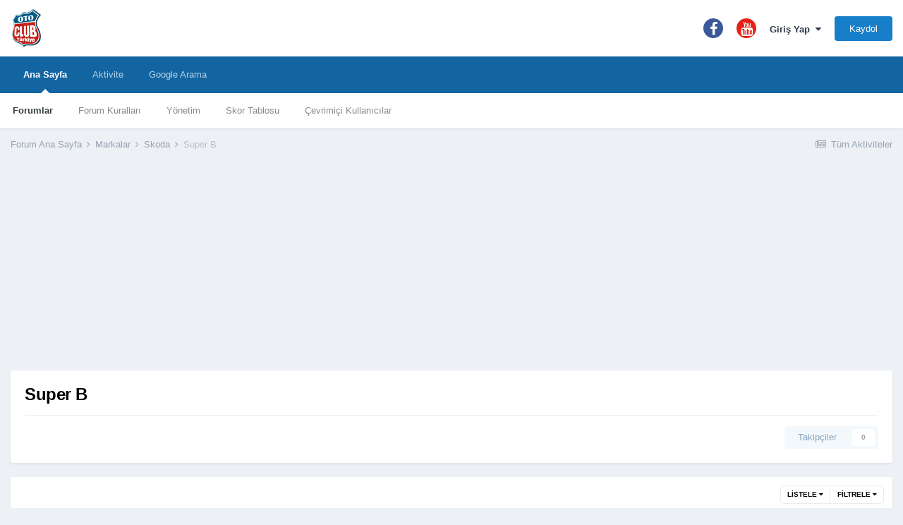

--- FILE ---
content_type: text/html;charset=UTF-8
request_url: https://www.otoclubturkiye.com/forum/forum/516-super-b/
body_size: 12113
content:
<!DOCTYPE html>
<html lang="tr-TR" dir="ltr">
	<head>
		<meta charset="utf-8">
		<title>Super B - Oto Club Türkiye</title>
		
		

	<meta name="viewport" content="width=device-width, initial-scale=1">


	
	


	<meta name="twitter:card" content="summary" />



	
		
	

	
		
			
				<meta name="description" content="">
			
		
	

	
		
			
				<meta property="og:title" content="Super B">
			
		
	

	
		
			
				<meta property="og:description" content="">
			
		
	

	
		
			
				<meta property="og:site_name" content="Oto Club Türkiye">
			
		
	

	
		
			
				<meta property="og:locale" content="tr_TR">
			
		
	


	
		<link rel="canonical" href="https://www.otoclubturkiye.com/forum/forum/516-super-b/" />
	




<link rel="manifest" href="https://www.otoclubturkiye.com/forum/manifest.webmanifest/">
<meta name="msapplication-config" content="https://www.otoclubturkiye.com/forum/browserconfig.xml/">
<meta name="msapplication-starturl" content="/">
<meta name="application-name" content="Oto Club Türkiye">

<meta name="apple-mobile-web-app-title" content="Oto Club Türkiye">

	<meta name="theme-color" content="#ffffff">










<link rel="preload" href="//www.otoclubturkiye.com/forum/applications/core/interface/font/fontawesome-webfont.woff2?v=4.7.0" as="font" crossorigin="anonymous">
		




	<link rel='stylesheet' href='https://www.otoclubturkiye.com/forum/uploads/css_built_1/341e4a57816af3ba440d891ca87450ff_framework.css?v=3e4b96e28a1749035174' media='all'>

	<link rel='stylesheet' href='https://www.otoclubturkiye.com/forum/uploads/css_built_1/05e81b71abe4f22d6eb8d1a929494829_responsive.css?v=3e4b96e28a1749035174' media='all'>

	<link rel='stylesheet' href='https://www.otoclubturkiye.com/forum/uploads/css_built_1/90eb5adf50a8c640f633d47fd7eb1778_core.css?v=3e4b96e28a1749035174' media='all'>

	<link rel='stylesheet' href='https://www.otoclubturkiye.com/forum/uploads/css_built_1/5a0da001ccc2200dc5625c3f3934497d_core_responsive.css?v=3e4b96e28a1749035174' media='all'>

	<link rel='stylesheet' href='https://www.otoclubturkiye.com/forum/uploads/css_built_1/62e269ced0fdab7e30e026f1d30ae516_forums.css?v=3e4b96e28a1749035174' media='all'>

	<link rel='stylesheet' href='https://www.otoclubturkiye.com/forum/uploads/css_built_1/76e62c573090645fb99a15a363d8620e_forums_responsive.css?v=3e4b96e28a1749035174' media='all'>





<link rel='stylesheet' href='https://www.otoclubturkiye.com/forum/uploads/css_built_1/258adbb6e4f3e83cd3b355f84e3fa002_custom.css?v=3e4b96e28a1749035174' media='all'>




		
		

	
	<link rel='shortcut icon' href='https://www.otoclubturkiye.com/forum/uploads/monthly_2018_07/favicon.ico.42e5826395941704e24a0b3e62ca24fb.ico' type="image/x-icon">

	</head>
	<body class='ipsApp ipsApp_front ipsJS_none ipsClearfix' data-controller='core.front.core.app' data-message="" data-pageApp='forums' data-pageLocation='front' data-pageModule='forums' data-pageController='forums' data-pageID='516' >
		<a href='#ipsLayout_mainArea' class='ipsHide' title='Go to main content on this page' accesskey='m'>İçeriğe Yönlendir</a>
		
			<div id='ipsLayout_header' class='ipsClearfix'>
				





				<header>
					<div class='ipsLayout_container'>
						


<a href='https://www.otoclubturkiye.com/forum/' id='elLogo' accesskey='1'><img src="https://www.otoclubturkiye.com/forum/uploads/monthly_2017_03/logo.png.e99529c4b7d2e1416f6f706753e7b1ba.png" alt='Oto Club Türkiye'></a>

						

	<ul id='elUserNav' class='ipsList_inline cSignedOut ipsResponsive_showDesktop'>
		

	
		<li class='cUserNav_icon'>
			<a href='https://www.facebook.com/otoclubturkiye' target='_blank' class='cShareLink cShareLink_facebook' rel='noopener noreferrer'><i class='fa fa-facebook'></i></a>
		</li>
	
		<li class='cUserNav_icon'>
			<a href='https://www.youtube.com/channel/UC_vA-ISzFWmVyoz09L0Ol6w' target='_blank' class='cShareLink cShareLink_youtube' rel='noopener noreferrer'><i class='fa fa-youtube'></i></a>
		</li>
	

		<li id='elSignInLink'>
			<a href='https://www.otoclubturkiye.com/forum/login/' data-ipsMenu-closeOnClick="false" data-ipsMenu id='elUserSignIn'>
				Giriş Yap &nbsp;<i class='fa fa-caret-down'></i>
			</a>
			
<div id='elUserSignIn_menu' class='ipsMenu ipsMenu_auto ipsHide'>
	<form accept-charset='utf-8' method='post' action='https://www.otoclubturkiye.com/forum/login/'>
		<input type="hidden" name="csrfKey" value="730dee482dfde1458c3d7d9ac4e0713e">
		<input type="hidden" name="ref" value="aHR0cHM6Ly93d3cub3RvY2x1YnR1cmtpeWUuY29tL2ZvcnVtL2ZvcnVtLzUxNi1zdXBlci1iLw==">
		<div data-role="loginForm">
			
			
			
				
<div class="ipsPad ipsForm ipsForm_vertical">
	<h4 class="ipsType_sectionHead">Giriş Yap</h4>
	<br><br>
	<ul class='ipsList_reset'>
		<li class="ipsFieldRow ipsFieldRow_noLabel ipsFieldRow_fullWidth">
			
			
				<input type="text" placeholder="Kullanıcı adı veya E-Posta" name="auth" autocomplete="email">
			
		</li>
		<li class="ipsFieldRow ipsFieldRow_noLabel ipsFieldRow_fullWidth">
			<input type="password" placeholder="Şifre" name="password" autocomplete="current-password">
		</li>
		<li class="ipsFieldRow ipsFieldRow_checkbox ipsClearfix">
			<span class="ipsCustomInput">
				<input type="checkbox" name="remember_me" id="remember_me_checkbox" value="1" checked aria-checked="true">
				<span></span>
			</span>
			<div class="ipsFieldRow_content">
				<label class="ipsFieldRow_label" for="remember_me_checkbox">Beni hatırla</label>
				<span class="ipsFieldRow_desc">Paylaşımlı bilgisayarlarda önerilmez</span>
			</div>
		</li>
		<li class="ipsFieldRow ipsFieldRow_fullWidth">
			<button type="submit" name="_processLogin" value="usernamepassword" class="ipsButton ipsButton_primary ipsButton_small" id="elSignIn_submit">Giriş Yap</button>
			
				<p class="ipsType_right ipsType_small">
					
						<a href='https://www.otoclubturkiye.com/forum/lostpassword/' data-ipsDialog data-ipsDialog-title='Şifrenizi mi unuttunuz?'>
					
					Şifrenizi mi unuttunuz?</a>
				</p>
			
		</li>
	</ul>
</div>
			
		</div>
	</form>
</div>
		</li>
		
			<li>
				
					<a href='https://www.otoclubturkiye.com/forum/register/'  id='elRegisterButton' class='ipsButton ipsButton_normal ipsButton_primary'>Kaydol</a>
				
			</li>
		
	</ul>

						
<ul class='ipsMobileHamburger ipsList_reset ipsResponsive_hideDesktop'>
	<li data-ipsDrawer data-ipsDrawer-drawerElem='#elMobileDrawer'>
		<a href='#'>
			
			
				
			
			
			
			<i class='fa fa-navicon'></i>
		</a>
	</li>
</ul>
					</div>
				</header>
				

	<nav data-controller='core.front.core.navBar' class=' ipsResponsive_showDesktop'>
		<div class='ipsNavBar_primary ipsLayout_container '>
			<ul data-role="primaryNavBar" class='ipsClearfix'>
				


	
		
		
			
		
		<li class='ipsNavBar_active' data-active id='elNavSecondary_1' data-role="navBarItem" data-navApp="core" data-navExt="CustomItem">
			
			
				<a href="https://www.otoclubturkiye.com/forum/"  data-navItem-id="1" data-navDefault>
					Ana Sayfa <span class='ipsNavBar_active__identifier'></span>
				</a>
			
			
				<ul class='ipsNavBar_secondary ' data-role='secondaryNavBar'>
					


	
		
		
			
		
		<li class='ipsNavBar_active' data-active id='elNavSecondary_8' data-role="navBarItem" data-navApp="forums" data-navExt="Forums">
			
			
				<a href="https://www.otoclubturkiye.com/forum/"  data-navItem-id="8" data-navDefault>
					Forumlar<span class='ipsNavBar_active__identifier'></span>
				</a>
			
			
		</li>
	
	

	
		
		
		<li  id='elNavSecondary_9' data-role="navBarItem" data-navApp="core" data-navExt="Guidelines">
			
			
				<a href="http://www.otoclubturkiye.com/forum/topic/288407-forum-kurallar%C4%B1/"  data-navItem-id="9" >
					Forum Kuralları<span class='ipsNavBar_active__identifier'></span>
				</a>
			
			
		</li>
	
	

	
		
		
		<li  id='elNavSecondary_10' data-role="navBarItem" data-navApp="core" data-navExt="StaffDirectory">
			
			
				<a href="https://www.otoclubturkiye.com/forum/staff/"  data-navItem-id="10" >
					Yönetim<span class='ipsNavBar_active__identifier'></span>
				</a>
			
			
		</li>
	
	

	
		
		
		<li  id='elNavSecondary_12' data-role="navBarItem" data-navApp="core" data-navExt="Leaderboard">
			
			
				<a href="https://www.otoclubturkiye.com/forum/leaderboard/"  data-navItem-id="12" >
					Skor Tablosu<span class='ipsNavBar_active__identifier'></span>
				</a>
			
			
		</li>
	
	

	
		
		
		<li  id='elNavSecondary_11' data-role="navBarItem" data-navApp="core" data-navExt="OnlineUsers">
			
			
				<a href="https://www.otoclubturkiye.com/forum/online/"  data-navItem-id="11" >
					Çevrimiçi Kullanıcılar<span class='ipsNavBar_active__identifier'></span>
				</a>
			
			
		</li>
	
	

					<li class='ipsHide' id='elNavigationMore_1' data-role='navMore'>
						<a href='#' data-ipsMenu data-ipsMenu-appendTo='#elNavigationMore_1' id='elNavigationMore_1_dropdown'>Diğer <i class='fa fa-caret-down'></i></a>
						<ul class='ipsHide ipsMenu ipsMenu_auto' id='elNavigationMore_1_dropdown_menu' data-role='moreDropdown'></ul>
					</li>
				</ul>
			
		</li>
	
	

	
		
		
		<li  id='elNavSecondary_2' data-role="navBarItem" data-navApp="core" data-navExt="CustomItem">
			
			
				<a href="https://www.otoclubturkiye.com/forum/discover/"  data-navItem-id="2" >
					Aktivite<span class='ipsNavBar_active__identifier'></span>
				</a>
			
			
				<ul class='ipsNavBar_secondary ipsHide' data-role='secondaryNavBar'>
					


	
		
		
		<li  id='elNavSecondary_3' data-role="navBarItem" data-navApp="core" data-navExt="AllActivity">
			
			
				<a href="https://www.otoclubturkiye.com/forum/discover/"  data-navItem-id="3" >
					Tüm Aktiviteler<span class='ipsNavBar_active__identifier'></span>
				</a>
			
			
		</li>
	
	

	
	

	
	

	
	

					<li class='ipsHide' id='elNavigationMore_2' data-role='navMore'>
						<a href='#' data-ipsMenu data-ipsMenu-appendTo='#elNavigationMore_2' id='elNavigationMore_2_dropdown'>Diğer <i class='fa fa-caret-down'></i></a>
						<ul class='ipsHide ipsMenu ipsMenu_auto' id='elNavigationMore_2_dropdown_menu' data-role='moreDropdown'></ul>
					</li>
				</ul>
			
		</li>
	
	

	
		
		
		<li  id='elNavSecondary_13' data-role="navBarItem" data-navApp="core" data-navExt="CustomItem">
			
			
				<a href="https://cse.google.com.tr/cse/publicurl?cx=013280261382356302194:WMX2074673540" target='_blank' rel="noopener" data-navItem-id="13" >
					Google Arama<span class='ipsNavBar_active__identifier'></span>
				</a>
			
			
				<ul class='ipsNavBar_secondary ipsHide' data-role='secondaryNavBar'>
					


	
		
		
		<li  id='elNavSecondary_14' data-role="navBarItem" data-navApp="core" data-navExt="CustomItem">
			
			
				<a href="https://cse.google.com.tr/cse/publicurl?cx=013280261382356302194:WMX2074673540"  data-navItem-id="14" >
					Google Arama<span class='ipsNavBar_active__identifier'></span>
				</a>
			
			
		</li>
	
	

					<li class='ipsHide' id='elNavigationMore_13' data-role='navMore'>
						<a href='#' data-ipsMenu data-ipsMenu-appendTo='#elNavigationMore_13' id='elNavigationMore_13_dropdown'>Diğer <i class='fa fa-caret-down'></i></a>
						<ul class='ipsHide ipsMenu ipsMenu_auto' id='elNavigationMore_13_dropdown_menu' data-role='moreDropdown'></ul>
					</li>
				</ul>
			
		</li>
	
	

	
	

	
	

	
	

				<li class='ipsHide' id='elNavigationMore' data-role='navMore'>
					<a href='#' data-ipsMenu data-ipsMenu-appendTo='#elNavigationMore' id='elNavigationMore_dropdown'>Diğer</a>
					<ul class='ipsNavBar_secondary ipsHide' data-role='secondaryNavBar'>
						<li class='ipsHide' id='elNavigationMore_more' data-role='navMore'>
							<a href='#' data-ipsMenu data-ipsMenu-appendTo='#elNavigationMore_more' id='elNavigationMore_more_dropdown'>Diğer <i class='fa fa-caret-down'></i></a>
							<ul class='ipsHide ipsMenu ipsMenu_auto' id='elNavigationMore_more_dropdown_menu' data-role='moreDropdown'></ul>
						</li>
					</ul>
				</li>
			</ul>
			

		</div>
	</nav>

				
<ul id='elMobileNav' class='ipsResponsive_hideDesktop' data-controller='core.front.core.mobileNav'>
	
		
			
			
				
				
			
				
					<li id='elMobileBreadcrumb'>
						<a href='https://www.otoclubturkiye.com/forum/forum/409-skoda/'>
							<span>Skoda</span>
						</a>
					</li>
				
				
			
				
				
			
		
	
	
	
	<li >
		<a data-action="defaultStream" href='https://www.otoclubturkiye.com/forum/discover/'><i class="fa fa-newspaper-o" aria-hidden="true"></i></a>
	</li>

	

	
</ul>
			</div>
		
		<main id='ipsLayout_body' class='ipsLayout_container'>
			<div id='ipsLayout_contentArea'>
				<div id='ipsLayout_contentWrapper'>
					
<nav class='ipsBreadcrumb ipsBreadcrumb_top ipsFaded_withHover'>
	

	<ul class='ipsList_inline ipsPos_right'>
		
		<li >
			<a data-action="defaultStream" class='ipsType_light '  href='https://www.otoclubturkiye.com/forum/discover/'><i class="fa fa-newspaper-o" aria-hidden="true"></i> <span>Tüm Aktiviteler</span></a>
		</li>
		
	</ul>

	<ul data-role="breadcrumbList">
		<li>
			<a title="Forum Ana Sayfa" href='https://www.otoclubturkiye.com/forum/'>
				<span>Forum Ana Sayfa <i class='fa fa-angle-right'></i></span>
			</a>
		</li>
		
		
			<li>
				
					<a href='https://www.otoclubturkiye.com/forum/forum/290-markalar/'>
						<span>Markalar <i class='fa fa-angle-right' aria-hidden="true"></i></span>
					</a>
				
			</li>
		
			<li>
				
					<a href='https://www.otoclubturkiye.com/forum/forum/409-skoda/'>
						<span>Skoda <i class='fa fa-angle-right' aria-hidden="true"></i></span>
					</a>
				
			</li>
		
			<li>
				
					Super B
				
			</li>
		
	</ul>
</nav>
					
					<div id='ipsLayout_mainArea'>
						<center>
<script async src="//pagead2.googlesyndication.com/pagead/js/adsbygoogle.js"></script>
<!-- Header - Esnek -->
<ins class="adsbygoogle"
     style="display:block"
     data-ad-client="ca-pub-3462693198679943"
     data-ad-slot="5391234471"
     data-ad-format="auto"></ins>
<script>
(adsbygoogle = window.adsbygoogle || []).push({});
</script>
</center>
						
						
						

	




						




	
	<div class="ipsPageHeader  ipsBox ipsResponsive_pull ipsPadding ipsClearfix" >
		<header>
			<h1 class="ipsType_pageTitle">Super B</h1>
			
				



<div class='ipsType_richText ipsType_normal' data-controller='core.front.core.lightboxedImages' >

</div>

			
			
			
				<hr class='ipsHr ipsResponsive_hidePhone' />
				<div class='ipsClearfix ipsResponsive_hidePhone'>
					<div class='ipsPos_right'>

<div data-followApp='forums' data-followArea='forum' data-followID='516' data-controller='core.front.core.followButton'>
	

	<a href='https://www.otoclubturkiye.com/forum/login/' class="ipsFollow ipsPos_middle ipsButton ipsButton_light ipsButton_verySmall ipsButton_disabled" data-role="followButton" data-ipsTooltip title='Takip etmek için giriş yapın'>
		<span>Takipçiler</span>
		<span class='ipsCommentCount'>0</span>
	</a>

</div></div>
				</div>
			
		</header>
	</div>
	
	

<div data-controller='forums.front.forum.forumPage'>
	<ul class="ipsToolList ipsToolList_horizontal ipsToolList_horizontal--flex ipsClearfix ipsSpacer_both">
		





	</ul>
	
<div class='ipsBox ipsResponsive_pull' data-baseurl='https://www.otoclubturkiye.com/forum/forum/516-super-b/' data-resort='listResort' data-tableID='topics'  data-controller='core.global.core.table'>
	
		<h2 class='ipsType_sectionTitle ipsHide ipsType_medium ipsType_reset ipsClear'>Bu forumda 13 konu  oluşturuldu</h2>
	

	
	<div class="ipsButtonBar ipsPad_half ipsClearfix ipsClear">
		

		<ul class="ipsButtonRow ipsPos_right ipsClearfix">
			
				<li>
					<a href="#elSortByMenu_menu" id="elSortByMenu_93e905f67749e6af8368b178215593d0" data-role='sortButton' data-ipsMenu data-ipsMenu-activeClass="ipsButtonRow_active" data-ipsMenu-selectable="radio">Listele <i class="fa fa-caret-down"></i></a>
					<ul class="ipsMenu ipsMenu_auto ipsMenu_withStem ipsMenu_selectable ipsHide" id="elSortByMenu_93e905f67749e6af8368b178215593d0_menu">
						
						
							<li class="ipsMenu_item ipsMenu_itemChecked" data-ipsMenuValue="last_post" data-sortDirection='desc'><a href="https://www.otoclubturkiye.com/forum/forum/516-super-b/?sortby=last_post&amp;sortdirection=desc">Yeni Güncellenen</a></li>
						
							<li class="ipsMenu_item " data-ipsMenuValue="title" data-sortDirection='asc'><a href="https://www.otoclubturkiye.com/forum/forum/516-super-b/?sortby=title&amp;sortdirection=asc">Konu Başlığı</a></li>
						
							<li class="ipsMenu_item " data-ipsMenuValue="start_date" data-sortDirection='desc'><a href="https://www.otoclubturkiye.com/forum/forum/516-super-b/?sortby=start_date&amp;sortdirection=desc">Oluşturulma Tarihi</a></li>
						
							<li class="ipsMenu_item " data-ipsMenuValue="views" data-sortDirection='desc'><a href="https://www.otoclubturkiye.com/forum/forum/516-super-b/?sortby=views&amp;sortdirection=desc">En Çok Okunan</a></li>
						
							<li class="ipsMenu_item " data-ipsMenuValue="posts" data-sortDirection='desc'><a href="https://www.otoclubturkiye.com/forum/forum/516-super-b/?sortby=posts&amp;sortdirection=desc">En Çok Cevaplanan</a></li>
						
						
							<li class="ipsMenu_item " data-noSelect="true">
								<a href='https://www.otoclubturkiye.com/forum/forum/516-super-b/?advancedSearchForm=1&amp;sortby=forums_topics.last_post&amp;sortdirection=DESC' data-ipsDialog data-ipsDialog-title='Özel Sıralama'>Özel</a>
							</li>
						
					</ul>
				</li>
			
			
				<li>
					<a href="#elFilterByMenu_menu" id="elFilterByMenu_93e905f67749e6af8368b178215593d0" data-role='tableFilterMenu' data-ipsMenu data-ipsMenu-activeClass="ipsButtonRow_active" data-ipsMenu-selectable="radio">Filtrele <i class="fa fa-caret-down"></i></a>
					<ul class='ipsMenu ipsMenu_auto ipsMenu_withStem ipsMenu_selectable ipsHide' data-role="tableFilterMenu" id='elFilterByMenu_93e905f67749e6af8368b178215593d0_menu'>
						<li data-action="tableFilter" data-ipsMenuValue='' class='ipsMenu_item ipsMenu_itemChecked'>
							<a href='https://www.otoclubturkiye.com/forum/forum/516-super-b/?filter=&amp;sortby=forums_topics.last_post&amp;sortdirection=DESC'>Tümü</a>
						</li>
						
							<li data-action="tableFilter" data-ipsMenuValue='solved_topics' class='ipsMenu_item '>
								<a href='https://www.otoclubturkiye.com/forum/forum/516-super-b/?filter=solved_topics&amp;sortby=forums_topics.last_post&amp;sortdirection=DESC'>Solved Topics</a>
							</li>
						
							<li data-action="tableFilter" data-ipsMenuValue='unsolved_topics' class='ipsMenu_item '>
								<a href='https://www.otoclubturkiye.com/forum/forum/516-super-b/?filter=unsolved_topics&amp;sortby=forums_topics.last_post&amp;sortdirection=DESC'>Unsolved Topics</a>
							</li>
						
					</ul>
				</li>
				
		</ul>
		


		<div data-role="tablePagination" class='ipsHide'>
			


		</div>
	</div>
	
	
		
			<ol class='ipsClear ipsDataList cForumTopicTable  cTopicList ' id='elTable_93e905f67749e6af8368b178215593d0' data-role="tableRows">
				


	
	

	
	

	
	

	
	

	
	

	
	

	
	

	
	

	
	

	
	

	
	

	
	

	
	


	
	
		
		
		
		
			<li class="ipsDataItem ipsDataItem_responsivePhoto    " data-rowID='309353'>
				
				<div class='ipsDataItem_main'>
					
					<h4 class='ipsDataItem_title ipsContained_container'>
						
						
						
						

						
						
						
										
												

						<span class='ipsType_break ipsContained'>
							<a href='https://www.otoclubturkiye.com/forum/topic/309353-skoda-superb-4y%C4%B1l-bak%C4%B1m%C4%B1/' class='' title='Skoda Superb 4.Yıl Bakımı '  data-ipsHover data-ipsHover-target='https://www.otoclubturkiye.com/forum/topic/309353-skoda-superb-4y%C4%B1l-bak%C4%B1m%C4%B1/?preview=1' data-ipsHover-timeout='1.5'>
								<span>
									Skoda Superb 4.Yıl Bakımı
								</span>
							</a>
						</span>
						
							

	<span class='ipsPagination ipsPagination_mini' id='elPagination_b2f4e82dd99e1bac4481a46d2d85e397'>
		
			<span class='ipsPagination_page'><a href='https://www.otoclubturkiye.com/forum/topic/309353-skoda-superb-4y%C4%B1l-bak%C4%B1m%C4%B1/#comments' data-ipsTooltip title='Sayfaya git 1'>1</a></span>
		
			<span class='ipsPagination_page'><a href='https://www.otoclubturkiye.com/forum/topic/309353-skoda-superb-4y%C4%B1l-bak%C4%B1m%C4%B1/page/2/#comments' data-ipsTooltip title='Sayfaya git 2'>2</a></span>
		
		
	</span>

						
					</h4>
					<div class='ipsDataItem_meta ipsType_reset ipsType_light ipsType_blendLinks'>
						<span>
							Oluşturan: <span itemprop='name'>


<span style='color:#'>Fatih Sarıkaya</span></span>,
						</span><time datetime='2021-12-20T11:28:31Z' title='20-12-2021 11:28 ' data-short='4 yr'>20 Aralık 2021 </time>
						
						
					</div>
				</div>
				<ul class='ipsDataItem_stats'>
					
					
						<li >
							<span class='ipsDataItem_stats_number'>35</span>
							<span class='ipsDataItem_stats_type'> yanıt</span>
							
						</li>
					
						<li class='ipsType_light'>
							<span class='ipsDataItem_stats_number'>12,7k</span>
							<span class='ipsDataItem_stats_type'> okunma</span>
							
						</li>
					
					
				</ul>
				<ul class='ipsDataItem_lastPoster ipsDataItem_withPhoto ipsType_blendLinks'>
					<li>
						
							

	<span class='ipsUserPhoto ipsUserPhoto_tiny '>
		<img src='https://www.otoclubturkiye.com/forum/uploads/monthly_2019_04/IMG-20190410-WA0000.thumb.jpg.9e7387c36307004b7f84deb4070a8952.jpg' alt='Fatih Sarıkaya' loading="lazy">
	</span>

						
					</li>
					<li>
						
							
								


<span style='color:#'>Fatih Sarıkaya</span>
							
						
					</li>
					<li class="ipsType_light">
						<a href='https://www.otoclubturkiye.com/forum/topic/309353-skoda-superb-4y%C4%B1l-bak%C4%B1m%C4%B1/?do=getLastComment' title='Go to last post' class='ipsType_blendLinks'>
							<time datetime='2021-12-25T10:16:50Z' title='25-12-2021 10:16 ' data-short='4 yr'>25 Aralık 2021 </time>
						</a>
					</li>
				</ul>
				
			</li>
		
	
		
		
		
		
			<li class="ipsDataItem ipsDataItem_responsivePhoto    " data-rowID='307892'>
				
				<div class='ipsDataItem_main'>
					
					<h4 class='ipsDataItem_title ipsContained_container'>
						
						
						
						

						
						
						
										
												

						<span class='ipsType_break ipsContained'>
							<a href='https://www.otoclubturkiye.com/forum/topic/307892-skoda-superb-15tsi-150hp-ya%C4%9F-bitmesi/' class='' title='Skoda SuperB 1.5tsi 150hp Yağ Bitmesi '  data-ipsHover data-ipsHover-target='https://www.otoclubturkiye.com/forum/topic/307892-skoda-superb-15tsi-150hp-ya%C4%9F-bitmesi/?preview=1' data-ipsHover-timeout='1.5'>
								<span>
									Skoda SuperB 1.5tsi 150hp Yağ Bitmesi
								</span>
							</a>
						</span>
						
							

	<span class='ipsPagination ipsPagination_mini' id='elPagination_0364a6ae53b96207442a8bf6569970cc'>
		
			<span class='ipsPagination_page'><a href='https://www.otoclubturkiye.com/forum/topic/307892-skoda-superb-15tsi-150hp-ya%C4%9F-bitmesi/#comments' data-ipsTooltip title='Sayfaya git 1'>1</a></span>
		
			<span class='ipsPagination_page'><a href='https://www.otoclubturkiye.com/forum/topic/307892-skoda-superb-15tsi-150hp-ya%C4%9F-bitmesi/page/2/#comments' data-ipsTooltip title='Sayfaya git 2'>2</a></span>
		
			<span class='ipsPagination_page'><a href='https://www.otoclubturkiye.com/forum/topic/307892-skoda-superb-15tsi-150hp-ya%C4%9F-bitmesi/page/3/#comments' data-ipsTooltip title='Sayfaya git 3'>3</a></span>
		
			<span class='ipsPagination_page'><a href='https://www.otoclubturkiye.com/forum/topic/307892-skoda-superb-15tsi-150hp-ya%C4%9F-bitmesi/page/4/#comments' data-ipsTooltip title='Sayfaya git 4'>4</a></span>
		
		
	</span>

						
					</h4>
					<div class='ipsDataItem_meta ipsType_reset ipsType_light ipsType_blendLinks'>
						<span>
							Oluşturan: <span itemprop='name'>


<span style='color:#'>Sinan Akgöl</span></span>,
						</span><time datetime='2021-06-20T12:21:23Z' title='20-06-2021 12:21 ' data-short='4 yr'>20 Haziran 2021 </time>
						
						
					</div>
				</div>
				<ul class='ipsDataItem_stats'>
					
					
						<li >
							<span class='ipsDataItem_stats_number'>90</span>
							<span class='ipsDataItem_stats_type'> yanıt</span>
							
						</li>
					
						<li class='ipsType_light'>
							<span class='ipsDataItem_stats_number'>16,1k</span>
							<span class='ipsDataItem_stats_type'> okunma</span>
							
						</li>
					
					
				</ul>
				<ul class='ipsDataItem_lastPoster ipsDataItem_withPhoto ipsType_blendLinks'>
					<li>
						
							

	<span class='ipsUserPhoto ipsUserPhoto_tiny '>
		<img src='https://www.otoclubturkiye.com/forum/uploads/monthly_2018_11/10801862_395984220555474_6859504078013364364_n.thumb.jpg.a951e49606ac387d7a8ee881f91c0eff.jpg' alt='Çağlar Bayur' loading="lazy">
	</span>

						
					</li>
					<li>
						
							
								


<span style='color:#eeaf09'>Çağlar Bayur</span>
							
						
					</li>
					<li class="ipsType_light">
						<a href='https://www.otoclubturkiye.com/forum/topic/307892-skoda-superb-15tsi-150hp-ya%C4%9F-bitmesi/?do=getLastComment' title='Go to last post' class='ipsType_blendLinks'>
							<time datetime='2021-06-30T13:55:31Z' title='30-06-2021 13:55 ' data-short='4 yr'>30 Haziran 2021 </time>
						</a>
					</li>
				</ul>
				
			</li>
		
	
		
		
		
		
			<li class="ipsDataItem ipsDataItem_responsivePhoto    " data-rowID='306927'>
				
				<div class='ipsDataItem_main'>
					
					<h4 class='ipsDataItem_title ipsContained_container'>
						
						
						
						

						
						
						
										
												

						<span class='ipsType_break ipsContained'>
							<a href='https://www.otoclubturkiye.com/forum/topic/306927-araban%C4%B1n-ak%C3%BCs%C3%BC-bo%C5%9Fal%C4%B1yor/' class='' title='Arabanın Aküsü Boşalıyor '  data-ipsHover data-ipsHover-target='https://www.otoclubturkiye.com/forum/topic/306927-araban%C4%B1n-ak%C3%BCs%C3%BC-bo%C5%9Fal%C4%B1yor/?preview=1' data-ipsHover-timeout='1.5'>
								<span>
									Arabanın Aküsü Boşalıyor
								</span>
							</a>
						</span>
						
					</h4>
					<div class='ipsDataItem_meta ipsType_reset ipsType_light ipsType_blendLinks'>
						<span>
							Oluşturan: <span itemprop='name'>


<span style='color:#'>Bahadır inceman</span></span>,
						</span><time datetime='2021-02-25T11:54:37Z' title='25-02-2021 11:54 ' data-short='4 yr'>25 Şubat 2021 </time>
						
						
					</div>
				</div>
				<ul class='ipsDataItem_stats'>
					
					
						<li >
							<span class='ipsDataItem_stats_number'>8</span>
							<span class='ipsDataItem_stats_type'> yanıt</span>
							
						</li>
					
						<li class='ipsType_light'>
							<span class='ipsDataItem_stats_number'>2,7k</span>
							<span class='ipsDataItem_stats_type'> okunma</span>
							
						</li>
					
					
				</ul>
				<ul class='ipsDataItem_lastPoster ipsDataItem_withPhoto ipsType_blendLinks'>
					<li>
						
							

	<span class='ipsUserPhoto ipsUserPhoto_tiny '>
		<img src='https://www.otoclubturkiye.com/forum/uploads/monthly_2025_03/IMG_20250308_101744.thumb.jpg.56d1017313537e03bd9faa3014656539.jpg' alt='Alpay Sumer' loading="lazy">
	</span>

						
					</li>
					<li>
						
							
								


<span style='color:purple'>Alpay Sumer</span>
							
						
					</li>
					<li class="ipsType_light">
						<a href='https://www.otoclubturkiye.com/forum/topic/306927-araban%C4%B1n-ak%C3%BCs%C3%BC-bo%C5%9Fal%C4%B1yor/?do=getLastComment' title='Go to last post' class='ipsType_blendLinks'>
							<time datetime='2021-02-26T22:53:02Z' title='26-02-2021 22:53 ' data-short='4 yr'>26 Şubat 2021 </time>
						</a>
					</li>
				</ul>
				
			</li>
		
	
		
		
		
		
			<li class="ipsDataItem ipsDataItem_responsivePhoto    " data-rowID='302277'>
				
				<div class='ipsDataItem_main'>
					
					<h4 class='ipsDataItem_title ipsContained_container'>
						
						
						
						

						
						
						
										
												

						<span class='ipsType_break ipsContained'>
							<a href='https://www.otoclubturkiye.com/forum/topic/302277-merkezi-kilidi-a%C3%A7mama-ra%C4%9Fmen-bagaj-anahtardaki-d%C3%BC%C4%9Fmeden-a%C3%A7%C4%B1lm%C4%B1yor/' class='' title='Merkezi Kilidi Açmama Rağmen Bagaj Anahtardaki Düğmeden Açılmıyor. '  data-ipsHover data-ipsHover-target='https://www.otoclubturkiye.com/forum/topic/302277-merkezi-kilidi-a%C3%A7mama-ra%C4%9Fmen-bagaj-anahtardaki-d%C3%BC%C4%9Fmeden-a%C3%A7%C4%B1lm%C4%B1yor/?preview=1' data-ipsHover-timeout='1.5'>
								<span>
									Merkezi Kilidi Açmama Rağmen Bagaj Anahtardaki Düğmeden Açılmıyor.
								</span>
							</a>
						</span>
						
					</h4>
					<div class='ipsDataItem_meta ipsType_reset ipsType_light ipsType_blendLinks'>
						<span>
							Oluşturan: <span itemprop='name'>


<span style='color:#'>Serhan Kaya</span></span>,
						</span><time datetime='2020-01-09T19:45:19Z' title='09-01-2020 19:45 ' data-short='6 yr'>9 Ocak 2020 </time>
						
						
					</div>
				</div>
				<ul class='ipsDataItem_stats'>
					
					
						<li >
							<span class='ipsDataItem_stats_number'>1</span>
							<span class='ipsDataItem_stats_type'> yanıt</span>
							
						</li>
					
						<li class='ipsType_light'>
							<span class='ipsDataItem_stats_number'>4k</span>
							<span class='ipsDataItem_stats_type'> okunma</span>
							
						</li>
					
					
				</ul>
				<ul class='ipsDataItem_lastPoster ipsDataItem_withPhoto ipsType_blendLinks'>
					<li>
						
							

	<span class='ipsUserPhoto ipsUserPhoto_tiny '>
		<img src='https://www.otoclubturkiye.com/forum/uploads/monthly_2018_07/Image1533063505751.thumb.jpg.2db24d0483300772e945ef106ebb43e9.jpg' alt='Serhan Kaya' loading="lazy">
	</span>

						
					</li>
					<li>
						
							
								


<span style='color:#'>Serhan Kaya</span>
							
						
					</li>
					<li class="ipsType_light">
						<a href='https://www.otoclubturkiye.com/forum/topic/302277-merkezi-kilidi-a%C3%A7mama-ra%C4%9Fmen-bagaj-anahtardaki-d%C3%BC%C4%9Fmeden-a%C3%A7%C4%B1lm%C4%B1yor/?do=getLastComment' title='Go to last post' class='ipsType_blendLinks'>
							<time datetime='2020-01-09T20:37:00Z' title='09-01-2020 20:37 ' data-short='6 yr'>9 Ocak 2020 </time>
						</a>
					</li>
				</ul>
				
			</li>
		
	
		
		
		
		
			<li class="ipsDataItem ipsDataItem_responsivePhoto    " data-rowID='301528'>
				
				<div class='ipsDataItem_main'>
					
					<h4 class='ipsDataItem_title ipsContained_container'>
						
						
						
						

						
						
						
										
												

						<span class='ipsType_break ipsContained'>
							<a href='https://www.otoclubturkiye.com/forum/topic/301528-s%C3%BCper-b-direksiyon-problemi/' class='' title='Süper B - Direksiyon Problemi '  data-ipsHover data-ipsHover-target='https://www.otoclubturkiye.com/forum/topic/301528-s%C3%BCper-b-direksiyon-problemi/?preview=1' data-ipsHover-timeout='1.5'>
								<span>
									Süper B - Direksiyon Problemi
								</span>
							</a>
						</span>
						
					</h4>
					<div class='ipsDataItem_meta ipsType_reset ipsType_light ipsType_blendLinks'>
						<span>
							Oluşturan: <span itemprop='name'>


<span style='color:purple'>Alpay Sumer</span></span>,
						</span><time datetime='2019-11-10T08:02:50Z' title='10-11-2019 08:02 ' data-short='6 yr'>10 Kasım 2019 </time>
						
						
					</div>
				</div>
				<ul class='ipsDataItem_stats'>
					
					
						<li >
							<span class='ipsDataItem_stats_number'>4</span>
							<span class='ipsDataItem_stats_type'> yanıt</span>
							
						</li>
					
						<li class='ipsType_light'>
							<span class='ipsDataItem_stats_number'>2,5k</span>
							<span class='ipsDataItem_stats_type'> okunma</span>
							
						</li>
					
					
				</ul>
				<ul class='ipsDataItem_lastPoster ipsDataItem_withPhoto ipsType_blendLinks'>
					<li>
						
							

	<span class='ipsUserPhoto ipsUserPhoto_tiny '>
		<img src='https://www.otoclubturkiye.com/forum/uploads/monthly_2025_03/IMG_20250308_101744.thumb.jpg.56d1017313537e03bd9faa3014656539.jpg' alt='Alpay Sumer' loading="lazy">
	</span>

						
					</li>
					<li>
						
							
								


<span style='color:purple'>Alpay Sumer</span>
							
						
					</li>
					<li class="ipsType_light">
						<a href='https://www.otoclubturkiye.com/forum/topic/301528-s%C3%BCper-b-direksiyon-problemi/?do=getLastComment' title='Go to last post' class='ipsType_blendLinks'>
							<time datetime='2019-11-27T05:26:31Z' title='27-11-2019 05:26 ' data-short='6 yr'>27 Kasım 2019 </time>
						</a>
					</li>
				</ul>
				
			</li>
		
	
		
		
		
		
			<li class="ipsDataItem ipsDataItem_responsivePhoto    " data-rowID='298772'>
				
				<div class='ipsDataItem_main'>
					
					<h4 class='ipsDataItem_title ipsContained_container'>
						
						
						
						

						
						
						
										
												

						<span class='ipsType_break ipsContained'>
							<a href='https://www.otoclubturkiye.com/forum/topic/298772-superb-elektronik-el-freninin-b%C4%B1rakmamas%C4%B1/' class='' title='Superb - Elektronik El Freninin Bırakmaması '  data-ipsHover data-ipsHover-target='https://www.otoclubturkiye.com/forum/topic/298772-superb-elektronik-el-freninin-b%C4%B1rakmamas%C4%B1/?preview=1' data-ipsHover-timeout='1.5'>
								<span>
									Superb - Elektronik El Freninin Bırakmaması
								</span>
							</a>
						</span>
						
					</h4>
					<div class='ipsDataItem_meta ipsType_reset ipsType_light ipsType_blendLinks'>
						<span>
							Oluşturan: <span itemprop='name'>


<span style='color:#'>Serhan Kaya</span></span>,
						</span><time datetime='2019-03-11T07:36:33Z' title='11-03-2019 07:36 ' data-short='6 yr'>11 Mart 2019 </time>
						
						
					</div>
				</div>
				<ul class='ipsDataItem_stats'>
					
					
						<li >
							<span class='ipsDataItem_stats_number'>23</span>
							<span class='ipsDataItem_stats_type'> yanıt</span>
							
						</li>
					
						<li class='ipsType_light'>
							<span class='ipsDataItem_stats_number'>14,7k</span>
							<span class='ipsDataItem_stats_type'> okunma</span>
							
						</li>
					
					
				</ul>
				<ul class='ipsDataItem_lastPoster ipsDataItem_withPhoto ipsType_blendLinks'>
					<li>
						
							

	<span class='ipsUserPhoto ipsUserPhoto_tiny '>
		<img src='https://www.otoclubturkiye.com/forum/uploads/monthly_2025_03/Screenshot_3.thumb.png.594a9635f8b0a9e5ea0c03637f5f28cd.png' alt='Erdoğan Temur' loading="lazy">
	</span>

						
					</li>
					<li>
						
							
								


<span style='color:#eeaf09'>Erdoğan Temur</span>
							
						
					</li>
					<li class="ipsType_light">
						<a href='https://www.otoclubturkiye.com/forum/topic/298772-superb-elektronik-el-freninin-b%C4%B1rakmamas%C4%B1/?do=getLastComment' title='Go to last post' class='ipsType_blendLinks'>
							<time datetime='2019-03-21T16:41:48Z' title='21-03-2019 16:41 ' data-short='6 yr'>21 Mart 2019 </time>
						</a>
					</li>
				</ul>
				
			</li>
		
	
		
		
		
		
			<li class="ipsDataItem ipsDataItem_responsivePhoto    " data-rowID='276385'>
				
				<div class='ipsDataItem_main'>
					
					<h4 class='ipsDataItem_title ipsContained_container'>
						
						
						
						

						
						
						
										
												

						<span class='ipsType_break ipsContained'>
							<a href='https://www.otoclubturkiye.com/forum/topic/276385-skoda-superb-greenline-bir-depoyla-1780-km-yol-yapm%C4%B1%C5%9F/' class='' title='Skoda Superb Greenline Bir Depoyla 1780 Km Yol Yapmış '  data-ipsHover data-ipsHover-target='https://www.otoclubturkiye.com/forum/topic/276385-skoda-superb-greenline-bir-depoyla-1780-km-yol-yapm%C4%B1%C5%9F/?preview=1' data-ipsHover-timeout='1.5'>
								<span>
									Skoda Superb Greenline Bir Depoyla 1780 Km Yol Yapmış
								</span>
							</a>
						</span>
						
							

	<span class='ipsPagination ipsPagination_mini' id='elPagination_6cead274e1add21ad601203e85dbd133'>
		
			<span class='ipsPagination_page'><a href='https://www.otoclubturkiye.com/forum/topic/276385-skoda-superb-greenline-bir-depoyla-1780-km-yol-yapm%C4%B1%C5%9F/#comments' data-ipsTooltip title='Sayfaya git 1'>1</a></span>
		
			<span class='ipsPagination_page'><a href='https://www.otoclubturkiye.com/forum/topic/276385-skoda-superb-greenline-bir-depoyla-1780-km-yol-yapm%C4%B1%C5%9F/page/2/#comments' data-ipsTooltip title='Sayfaya git 2'>2</a></span>
		
		
	</span>

						
					</h4>
					<div class='ipsDataItem_meta ipsType_reset ipsType_light ipsType_blendLinks'>
						<span>
							Oluşturan: <span itemprop='name'>


<span style='color:#'>Misafir</span></span>,
						</span><time datetime='2015-11-05T11:21:47Z' title='05-11-2015 11:21 ' data-short='10 yr'>5 Kasım 2015 </time>
						
						
					</div>
				</div>
				<ul class='ipsDataItem_stats'>
					
					
						<li >
							<span class='ipsDataItem_stats_number'>46</span>
							<span class='ipsDataItem_stats_type'> yanıt</span>
							
						</li>
					
						<li class='ipsType_light'>
							<span class='ipsDataItem_stats_number'>13,4k</span>
							<span class='ipsDataItem_stats_type'> okunma</span>
							
						</li>
					
					
				</ul>
				<ul class='ipsDataItem_lastPoster ipsDataItem_withPhoto ipsType_blendLinks'>
					<li>
						
							

	<span class='ipsUserPhoto ipsUserPhoto_tiny '>
		<img src='https://www.otoclubturkiye.com/forum/uploads/monthly_2018_07/Image1533063505751.thumb.jpg.2db24d0483300772e945ef106ebb43e9.jpg' alt='Serhan Kaya' loading="lazy">
	</span>

						
					</li>
					<li>
						
							
								


<span style='color:#'>Serhan Kaya</span>
							
						
					</li>
					<li class="ipsType_light">
						<a href='https://www.otoclubturkiye.com/forum/topic/276385-skoda-superb-greenline-bir-depoyla-1780-km-yol-yapm%C4%B1%C5%9F/?do=getLastComment' title='Go to last post' class='ipsType_blendLinks'>
							<time datetime='2017-12-16T10:22:50Z' title='16-12-2017 10:22 ' data-short='8 yr'>16 Aralık 2017 </time>
						</a>
					</li>
				</ul>
				
			</li>
		
	
		
		
		
		
			<li class="ipsDataItem ipsDataItem_responsivePhoto    " data-rowID='267849'>
				
				<div class='ipsDataItem_main'>
					
					<h4 class='ipsDataItem_title ipsContained_container'>
						
						
						
						

						
						
						
										
												

						<span class='ipsType_break ipsContained'>
							<a href='https://www.otoclubturkiye.com/forum/topic/267849-2016-model-skoda-superb-g%C3%B6r%C3%BCnd%C3%BC/' class='' title='2016 Model Skoda Superb Göründü '  data-ipsHover data-ipsHover-target='https://www.otoclubturkiye.com/forum/topic/267849-2016-model-skoda-superb-g%C3%B6r%C3%BCnd%C3%BC/?preview=1' data-ipsHover-timeout='1.5'>
								<span>
									2016 Model Skoda Superb Göründü
								</span>
							</a>
						</span>
						
							

	<span class='ipsPagination ipsPagination_mini' id='elPagination_d4c1ffeaeac3f5d3f5bc24482b78d6be'>
		
			<span class='ipsPagination_page'><a href='https://www.otoclubturkiye.com/forum/topic/267849-2016-model-skoda-superb-g%C3%B6r%C3%BCnd%C3%BC/#comments' data-ipsTooltip title='Sayfaya git 1'>1</a></span>
		
			<span class='ipsPagination_page'><a href='https://www.otoclubturkiye.com/forum/topic/267849-2016-model-skoda-superb-g%C3%B6r%C3%BCnd%C3%BC/page/2/#comments' data-ipsTooltip title='Sayfaya git 2'>2</a></span>
		
			<span class='ipsPagination_page'><a href='https://www.otoclubturkiye.com/forum/topic/267849-2016-model-skoda-superb-g%C3%B6r%C3%BCnd%C3%BC/page/3/#comments' data-ipsTooltip title='Sayfaya git 3'>3</a></span>
		
			<span class='ipsPagination_page'><a href='https://www.otoclubturkiye.com/forum/topic/267849-2016-model-skoda-superb-g%C3%B6r%C3%BCnd%C3%BC/page/4/#comments' data-ipsTooltip title='Sayfaya git 4'>4</a></span>
		
		
			<span class='ipsPagination_last'><a href='https://www.otoclubturkiye.com/forum/topic/267849-2016-model-skoda-superb-g%C3%B6r%C3%BCnd%C3%BC/page/9/#comments' data-ipsTooltip title='Son sayfa'>9 <i class='fa fa-caret-right'></i></a></span>
		
	</span>

						
					</h4>
					<div class='ipsDataItem_meta ipsType_reset ipsType_light ipsType_blendLinks'>
						<span>
							Oluşturan: <span itemprop='name'>


<span style='color:#'>Emrah Altun</span></span>,
						</span><time datetime='2015-02-17T22:07:59Z' title='17-02-2015 22:07 ' data-short='10 yr'>17 Şubat 2015 </time>
						
						
					</div>
				</div>
				<ul class='ipsDataItem_stats'>
					
					
						<li >
							<span class='ipsDataItem_stats_number'>205</span>
							<span class='ipsDataItem_stats_type'> yanıt</span>
							
						</li>
					
						<li class='ipsType_light'>
							<span class='ipsDataItem_stats_number'>42,2k</span>
							<span class='ipsDataItem_stats_type'> okunma</span>
							
						</li>
					
					
				</ul>
				<ul class='ipsDataItem_lastPoster ipsDataItem_withPhoto ipsType_blendLinks'>
					<li>
						
							

	<span class='ipsUserPhoto ipsUserPhoto_tiny '>
		<img src='data:image/svg+xml,%3Csvg%20xmlns%3D%22http%3A%2F%2Fwww.w3.org%2F2000%2Fsvg%22%20viewBox%3D%220%200%201024%201024%22%20style%3D%22background%3A%2362c477%22%3E%3Cg%3E%3Ctext%20text-anchor%3D%22middle%22%20dy%3D%22.35em%22%20x%3D%22512%22%20y%3D%22512%22%20fill%3D%22%23ffffff%22%20font-size%3D%22700%22%20font-family%3D%22-apple-system%2C%20BlinkMacSystemFont%2C%20Roboto%2C%20Helvetica%2C%20Arial%2C%20sans-serif%22%3EM%3C%2Ftext%3E%3C%2Fg%3E%3C%2Fsvg%3E' alt='M.Fatih Yüce' loading="lazy">
	</span>

						
					</li>
					<li>
						
							
								


<span style='color:#eeaf09'>M.Fatih Yüce</span>
							
						
					</li>
					<li class="ipsType_light">
						<a href='https://www.otoclubturkiye.com/forum/topic/267849-2016-model-skoda-superb-g%C3%B6r%C3%BCnd%C3%BC/?do=getLastComment' title='Go to last post' class='ipsType_blendLinks'>
							<time datetime='2016-01-10T11:51:58Z' title='10-01-2016 11:51 ' data-short='10 yr'>10 Ocak 2016 </time>
						</a>
					</li>
				</ul>
				
			</li>
		
	
		
		
		
		
			<li class="ipsDataItem ipsDataItem_responsivePhoto    " data-rowID='268661'>
				
				<div class='ipsDataItem_main'>
					
					<h4 class='ipsDataItem_title ipsContained_container'>
						
						
						
						

						
						
						
										
												

						<span class='ipsType_break ipsContained'>
							<a href='https://www.otoclubturkiye.com/forum/topic/268661-skoda-s%C3%BCperb-bacak-testi/' class='' title='Skoda Süperb Bacak Testi:) '  data-ipsHover data-ipsHover-target='https://www.otoclubturkiye.com/forum/topic/268661-skoda-s%C3%BCperb-bacak-testi/?preview=1' data-ipsHover-timeout='1.5'>
								<span>
									Skoda Süperb Bacak Testi:)
								</span>
							</a>
						</span>
						
					</h4>
					<div class='ipsDataItem_meta ipsType_reset ipsType_light ipsType_blendLinks'>
						<span>
							Oluşturan: <span itemprop='name'>


<span style='color:#'>Emre Öğüt</span></span>,
						</span><time datetime='2015-03-09T23:26:36Z' title='09-03-2015 23:26 ' data-short='10 yr'>9 Mart 2015 </time>
						
						
					</div>
				</div>
				<ul class='ipsDataItem_stats'>
					
					
						<li >
							<span class='ipsDataItem_stats_number'>17</span>
							<span class='ipsDataItem_stats_type'> yanıt</span>
							
						</li>
					
						<li class='ipsType_light'>
							<span class='ipsDataItem_stats_number'>6,9k</span>
							<span class='ipsDataItem_stats_type'> okunma</span>
							
						</li>
					
					
				</ul>
				<ul class='ipsDataItem_lastPoster ipsDataItem_withPhoto ipsType_blendLinks'>
					<li>
						
							

	<span class='ipsUserPhoto ipsUserPhoto_tiny '>
		<img src='https://www.otoclubturkiye.com/forum/uploads/monthly_2017_01/Untitled-1.thumb.jpg.f2a274300d6223758144d02b2a1be9cb.jpg' alt='Erdem Çağla' loading="lazy">
	</span>

						
					</li>
					<li>
						
							
								


<span style='color:#'>Erdem Çağla</span>
							
						
					</li>
					<li class="ipsType_light">
						<a href='https://www.otoclubturkiye.com/forum/topic/268661-skoda-s%C3%BCperb-bacak-testi/?do=getLastComment' title='Go to last post' class='ipsType_blendLinks'>
							<time datetime='2015-03-11T16:18:52Z' title='11-03-2015 16:18 ' data-short='10 yr'>11 Mart 2015 </time>
						</a>
					</li>
				</ul>
				
			</li>
		
	
		
		
		
		
			<li class="ipsDataItem ipsDataItem_responsivePhoto    " data-rowID='257354'>
				
				<div class='ipsDataItem_main'>
					
					<h4 class='ipsDataItem_title ipsContained_container'>
						
						
						
						

						
						
						
										
												

						<span class='ipsType_break ipsContained'>
							<a href='https://www.otoclubturkiye.com/forum/topic/257354-superbime-konfor-r%C3%B6lesi-takt%C4%B1m/' class='' title='Superb&#039;ime Konfor Rölesi Taktım '  data-ipsHover data-ipsHover-target='https://www.otoclubturkiye.com/forum/topic/257354-superbime-konfor-r%C3%B6lesi-takt%C4%B1m/?preview=1' data-ipsHover-timeout='1.5'>
								<span>
									Superb&#039;ime Konfor Rölesi Taktım
								</span>
							</a>
						</span>
						
							

	<span class='ipsPagination ipsPagination_mini' id='elPagination_98c0b64f1c0d3ca5b66dac2549332e3e'>
		
			<span class='ipsPagination_page'><a href='https://www.otoclubturkiye.com/forum/topic/257354-superbime-konfor-r%C3%B6lesi-takt%C4%B1m/#comments' data-ipsTooltip title='Sayfaya git 1'>1</a></span>
		
			<span class='ipsPagination_page'><a href='https://www.otoclubturkiye.com/forum/topic/257354-superbime-konfor-r%C3%B6lesi-takt%C4%B1m/page/2/#comments' data-ipsTooltip title='Sayfaya git 2'>2</a></span>
		
		
	</span>

						
					</h4>
					<div class='ipsDataItem_meta ipsType_reset ipsType_light ipsType_blendLinks'>
						<span>
							Oluşturan: <span itemprop='name'>


<span style='color:#'>Mehmet Emin Taşdelen</span></span>,
						</span><time datetime='2014-05-07T11:06:17Z' title='07-05-2014 11:06 ' data-short='11 yr'>7 Mayıs 2014 </time>
						
						
					</div>
				</div>
				<ul class='ipsDataItem_stats'>
					
					
						<li >
							<span class='ipsDataItem_stats_number'>25</span>
							<span class='ipsDataItem_stats_type'> yanıt</span>
							
						</li>
					
						<li class='ipsType_light'>
							<span class='ipsDataItem_stats_number'>12,6k</span>
							<span class='ipsDataItem_stats_type'> okunma</span>
							
						</li>
					
					
				</ul>
				<ul class='ipsDataItem_lastPoster ipsDataItem_withPhoto ipsType_blendLinks'>
					<li>
						
							

	<span class='ipsUserPhoto ipsUserPhoto_tiny '>
		<img src='data:image/svg+xml,%3Csvg%20xmlns%3D%22http%3A%2F%2Fwww.w3.org%2F2000%2Fsvg%22%20viewBox%3D%220%200%201024%201024%22%20style%3D%22background%3A%23c4ba62%22%3E%3Cg%3E%3Ctext%20text-anchor%3D%22middle%22%20dy%3D%22.35em%22%20x%3D%22512%22%20y%3D%22512%22%20fill%3D%22%23ffffff%22%20font-size%3D%22700%22%20font-family%3D%22-apple-system%2C%20BlinkMacSystemFont%2C%20Roboto%2C%20Helvetica%2C%20Arial%2C%20sans-serif%22%3EM%3C%2Ftext%3E%3C%2Fg%3E%3C%2Fsvg%3E' alt='Mehmet Emin Taşdelen' loading="lazy">
	</span>

						
					</li>
					<li>
						
							
								


<span style='color:#'>Mehmet Emin Taşdelen</span>
							
						
					</li>
					<li class="ipsType_light">
						<a href='https://www.otoclubturkiye.com/forum/topic/257354-superbime-konfor-r%C3%B6lesi-takt%C4%B1m/?do=getLastComment' title='Go to last post' class='ipsType_blendLinks'>
							<time datetime='2014-05-09T07:01:07Z' title='09-05-2014 07:01 ' data-short='11 yr'>9 Mayıs 2014 </time>
						</a>
					</li>
				</ul>
				
			</li>
		
	
		
		
		
		
			<li class="ipsDataItem ipsDataItem_responsivePhoto    " data-rowID='242819'>
				
				<div class='ipsDataItem_main'>
					
					<h4 class='ipsDataItem_title ipsContained_container'>
						
						
						
						

						
						
						
										
												

						<span class='ipsType_break ipsContained'>
							<a href='https://www.otoclubturkiye.com/forum/topic/242819-makyajl%C4%B1-superbg%C3%B6r%C3%BCc%C3%BCye-%C3%A7%C4%B1kt%C4%B1/' class='' title='Makyajlı Superb,Görücüye Çıktı '  data-ipsHover data-ipsHover-target='https://www.otoclubturkiye.com/forum/topic/242819-makyajl%C4%B1-superbg%C3%B6r%C3%BCc%C3%BCye-%C3%A7%C4%B1kt%C4%B1/?preview=1' data-ipsHover-timeout='1.5'>
								<span>
									Makyajlı Superb,Görücüye Çıktı
								</span>
							</a>
						</span>
						
							

	<span class='ipsPagination ipsPagination_mini' id='elPagination_9495f5fe3311bd3861d719c064298c30'>
		
			<span class='ipsPagination_page'><a href='https://www.otoclubturkiye.com/forum/topic/242819-makyajl%C4%B1-superbg%C3%B6r%C3%BCc%C3%BCye-%C3%A7%C4%B1kt%C4%B1/#comments' data-ipsTooltip title='Sayfaya git 1'>1</a></span>
		
			<span class='ipsPagination_page'><a href='https://www.otoclubturkiye.com/forum/topic/242819-makyajl%C4%B1-superbg%C3%B6r%C3%BCc%C3%BCye-%C3%A7%C4%B1kt%C4%B1/page/2/#comments' data-ipsTooltip title='Sayfaya git 2'>2</a></span>
		
		
	</span>

						
					</h4>
					<div class='ipsDataItem_meta ipsType_reset ipsType_light ipsType_blendLinks'>
						<span>
							Oluşturan: <span itemprop='name'>


<span style='color:#'>Halis Parlak</span></span>,
						</span><time datetime='2013-04-14T10:40:03Z' title='14-04-2013 10:40 ' data-short='12 yr'>14 Nisan 2013 </time>
						
						
					</div>
				</div>
				<ul class='ipsDataItem_stats'>
					
					
						<li >
							<span class='ipsDataItem_stats_number'>28</span>
							<span class='ipsDataItem_stats_type'> yanıt</span>
							
						</li>
					
						<li class='ipsType_light'>
							<span class='ipsDataItem_stats_number'>9,3k</span>
							<span class='ipsDataItem_stats_type'> okunma</span>
							
						</li>
					
					
				</ul>
				<ul class='ipsDataItem_lastPoster ipsDataItem_withPhoto ipsType_blendLinks'>
					<li>
						
							

	<span class='ipsUserPhoto ipsUserPhoto_tiny '>
		<img src='https://www.otoclubturkiye.com/forum/uploads/monthly_2020_03/13502637_10154200889533376_7436709369925172970_o.thumb.jpg.ac51975ea30ddfb410bdceb38770fa39.jpg' alt='Halis Parlak' loading="lazy">
	</span>

						
					</li>
					<li>
						
							
								


<span style='color:#'>Halis Parlak</span>
							
						
					</li>
					<li class="ipsType_light">
						<a href='https://www.otoclubturkiye.com/forum/topic/242819-makyajl%C4%B1-superbg%C3%B6r%C3%BCc%C3%BCye-%C3%A7%C4%B1kt%C4%B1/?do=getLastComment' title='Go to last post' class='ipsType_blendLinks'>
							<time datetime='2013-11-26T20:31:23Z' title='26-11-2013 20:31 ' data-short='12 yr'>26 Kasım 2013 </time>
						</a>
					</li>
				</ul>
				
			</li>
		
	
		
		
		
		
			<li class="ipsDataItem ipsDataItem_responsivePhoto    " data-rowID='246784'>
				
				<div class='ipsDataItem_main'>
					
					<h4 class='ipsDataItem_title ipsContained_container'>
						
						
						
						

						
						
						
										
												

						<span class='ipsType_break ipsContained'>
							<a href='https://www.otoclubturkiye.com/forum/topic/246784-yeni-superb-58900-tlye-sat%C4%B1%C5%9Fta/' class='' title='Yeni Superb 58.900 Tl&#039;ye Satışta '  data-ipsHover data-ipsHover-target='https://www.otoclubturkiye.com/forum/topic/246784-yeni-superb-58900-tlye-sat%C4%B1%C5%9Fta/?preview=1' data-ipsHover-timeout='1.5'>
								<span>
									Yeni Superb 58.900 Tl&#039;ye Satışta
								</span>
							</a>
						</span>
						
							

	<span class='ipsPagination ipsPagination_mini' id='elPagination_f1f66b3a768d3ea4c2778ddbaf0bb1eb'>
		
			<span class='ipsPagination_page'><a href='https://www.otoclubturkiye.com/forum/topic/246784-yeni-superb-58900-tlye-sat%C4%B1%C5%9Fta/#comments' data-ipsTooltip title='Sayfaya git 1'>1</a></span>
		
			<span class='ipsPagination_page'><a href='https://www.otoclubturkiye.com/forum/topic/246784-yeni-superb-58900-tlye-sat%C4%B1%C5%9Fta/page/2/#comments' data-ipsTooltip title='Sayfaya git 2'>2</a></span>
		
		
	</span>

						
					</h4>
					<div class='ipsDataItem_meta ipsType_reset ipsType_light ipsType_blendLinks'>
						<span>
							Oluşturan: <span itemprop='name'>


<span style='color:#'>Misafir</span></span>,
						</span><time datetime='2013-08-02T06:31:24Z' title='02-08-2013 06:31 ' data-short='12 yr'>2 Ağustos 2013 </time>
						
						
					</div>
				</div>
				<ul class='ipsDataItem_stats'>
					
					
						<li >
							<span class='ipsDataItem_stats_number'>34</span>
							<span class='ipsDataItem_stats_type'> yanıt</span>
							
						</li>
					
						<li class='ipsType_light'>
							<span class='ipsDataItem_stats_number'>8,6k</span>
							<span class='ipsDataItem_stats_type'> okunma</span>
							
						</li>
					
					
				</ul>
				<ul class='ipsDataItem_lastPoster ipsDataItem_withPhoto ipsType_blendLinks'>
					<li>
						
							

	<span class='ipsUserPhoto ipsUserPhoto_tiny '>
		<img src='https://www.otoclubturkiye.com/forum/uploads/monthly_2018_04/KnhEf3dj_400x400.thumb.jpg.e26669da2255daaecfcc06d91c3c9d25.jpg' alt='Abdussamed Acar' loading="lazy">
	</span>

						
					</li>
					<li>
						
							
								


<span style='color:#eeaf09'>Abdussamed Acar</span>
							
						
					</li>
					<li class="ipsType_light">
						<a href='https://www.otoclubturkiye.com/forum/topic/246784-yeni-superb-58900-tlye-sat%C4%B1%C5%9Fta/?do=getLastComment' title='Go to last post' class='ipsType_blendLinks'>
							<time datetime='2013-08-07T01:11:52Z' title='07-08-2013 01:11 ' data-short='12 yr'>7 Ağustos 2013 </time>
						</a>
					</li>
				</ul>
				
			</li>
		
	
		
		
		
		
			<li class="ipsDataItem ipsDataItem_responsivePhoto    " data-rowID='232479'>
				
				<div class='ipsDataItem_main'>
					
					<h4 class='ipsDataItem_title ipsContained_container'>
						
						
						
						

						
						
						
										
												

						<span class='ipsType_break ipsContained'>
							<a href='https://www.otoclubturkiye.com/forum/topic/232479-erzurum-ve-trabzonun-superb-merak%C4%B1n%C4%B1n-nedeni-nedir/' class='' title='Erzurum Ve Trabzon&#039;Un Superb Merakının Nedeni Nedir? '  data-ipsHover data-ipsHover-target='https://www.otoclubturkiye.com/forum/topic/232479-erzurum-ve-trabzonun-superb-merak%C4%B1n%C4%B1n-nedeni-nedir/?preview=1' data-ipsHover-timeout='1.5'>
								<span>
									Erzurum Ve Trabzon&#039;Un Superb Merakının Nedeni Nedir?
								</span>
							</a>
						</span>
						
					</h4>
					<div class='ipsDataItem_meta ipsType_reset ipsType_light ipsType_blendLinks'>
						<span>
							Oluşturan: <span itemprop='name'>


<span style='color:#'>Halis Parlak</span></span>,
						</span><time datetime='2012-06-12T19:52:34Z' title='12-06-2012 19:52 ' data-short='13 yr'>12 Haziran 2012 </time>
						
						
					</div>
				</div>
				<ul class='ipsDataItem_stats'>
					
					
						<li >
							<span class='ipsDataItem_stats_number'>20</span>
							<span class='ipsDataItem_stats_type'> yanıt</span>
							
						</li>
					
						<li class='ipsType_light'>
							<span class='ipsDataItem_stats_number'>6k</span>
							<span class='ipsDataItem_stats_type'> okunma</span>
							
						</li>
					
					
				</ul>
				<ul class='ipsDataItem_lastPoster ipsDataItem_withPhoto ipsType_blendLinks'>
					<li>
						
							

	<span class='ipsUserPhoto ipsUserPhoto_tiny '>
		<img src='data:image/svg+xml,%3Csvg%20xmlns%3D%22http%3A%2F%2Fwww.w3.org%2F2000%2Fsvg%22%20viewBox%3D%220%200%201024%201024%22%20style%3D%22background%3A%237262c4%22%3E%3Cg%3E%3Ctext%20text-anchor%3D%22middle%22%20dy%3D%22.35em%22%20x%3D%22512%22%20y%3D%22512%22%20fill%3D%22%23ffffff%22%20font-size%3D%22700%22%20font-family%3D%22-apple-system%2C%20BlinkMacSystemFont%2C%20Roboto%2C%20Helvetica%2C%20Arial%2C%20sans-serif%22%3ER%3C%2Ftext%3E%3C%2Fg%3E%3C%2Fsvg%3E' alt='Ruhan Sorgun' loading="lazy">
	</span>

						
					</li>
					<li>
						
							
								


<span style='color:#'>Ruhan Sorgun</span>
							
						
					</li>
					<li class="ipsType_light">
						<a href='https://www.otoclubturkiye.com/forum/topic/232479-erzurum-ve-trabzonun-superb-merak%C4%B1n%C4%B1n-nedeni-nedir/?do=getLastComment' title='Go to last post' class='ipsType_blendLinks'>
							<time datetime='2012-06-12T22:12:28Z' title='12-06-2012 22:12 ' data-short='13 yr'>12 Haziran 2012 </time>
						</a>
					</li>
				</ul>
				
			</li>
		
	

			</ol>
		
	

	<div class="ipsButtonBar ipsPad_half ipsClearfix ipsClear ipsHide" data-role="tablePagination">
		


	</div>
</div>
</div>

	<div class='ipsBox ipsPadding ipsResponsive_pull ipsResponsive_showPhone ipsMargin_vertical'>
		<div class='ipsGap_row:3'>
			<div>
				<a href="https://www.otoclubturkiye.com/forum/forum/516-super-b/?do=markRead&amp;fromForum=1&amp;csrfKey=730dee482dfde1458c3d7d9ac4e0713e" title='Bu forumdaki tüm konuları okundu işaretle' class='ipsButton ipsButton_verySmall ipsButton_link ipsButton_fullWidth'><i class="fa fa-check"></i> Konuları okundu işaretle</a>
			</div>
			
				<div>
					

<div data-followApp='forums' data-followArea='forum' data-followID='516' data-controller='core.front.core.followButton'>
	

	<a href='https://www.otoclubturkiye.com/forum/login/' class="ipsFollow ipsPos_middle ipsButton ipsButton_light ipsButton_verySmall ipsButton_disabled" data-role="followButton" data-ipsTooltip title='Takip etmek için giriş yapın'>
		<span>Takipçiler</span>
		<span class='ipsCommentCount'>0</span>
	</a>

</div>
				</div>
			
		</div>
	</div>



						


					</div>
					


					
<nav class='ipsBreadcrumb ipsBreadcrumb_bottom ipsFaded_withHover'>
	
		


	

	<ul class='ipsList_inline ipsPos_right'>
		
		<li >
			<a data-action="defaultStream" class='ipsType_light '  href='https://www.otoclubturkiye.com/forum/discover/'><i class="fa fa-newspaper-o" aria-hidden="true"></i> <span>Tüm Aktiviteler</span></a>
		</li>
		
	</ul>

	<ul data-role="breadcrumbList">
		<li>
			<a title="Forum Ana Sayfa" href='https://www.otoclubturkiye.com/forum/'>
				<span>Forum Ana Sayfa <i class='fa fa-angle-right'></i></span>
			</a>
		</li>
		
		
			<li>
				
					<a href='https://www.otoclubturkiye.com/forum/forum/290-markalar/'>
						<span>Markalar <i class='fa fa-angle-right' aria-hidden="true"></i></span>
					</a>
				
			</li>
		
			<li>
				
					<a href='https://www.otoclubturkiye.com/forum/forum/409-skoda/'>
						<span>Skoda <i class='fa fa-angle-right' aria-hidden="true"></i></span>
					</a>
				
			</li>
		
			<li>
				
					Super B
				
			</li>
		
	</ul>
</nav>
				</div>
			</div>
			
		</main>
		
			<footer id='ipsLayout_footer' class='ipsClearfix'>
				<div class='ipsLayout_container'>
					<center>
<script async src="//pagead2.googlesyndication.com/pagead/js/adsbygoogle.js"></script>
<!-- Footer - Esnek -->
<ins class="adsbygoogle"
     style="display:block"
     data-ad-client="ca-pub-3462693198679943"
     data-ad-slot="1938240476"
     data-ad-format="auto"></ins>
<script>
(adsbygoogle = window.adsbygoogle || []).push({});
</script>
 </center>
					

<ul id='elFooterSocialLinks' class='ipsList_inline ipsType_center ipsSpacer_top'>
	
</ul>


<ul class='ipsList_inline ipsType_center ipsSpacer_top' id="elFooterLinks">
	
	
	
	
		<li>
			<a href='#elNavTheme_menu' id='elNavTheme' data-ipsMenu data-ipsMenu-above>Tema <i class='fa fa-caret-down'></i></a>
			<ul id='elNavTheme_menu' class='ipsMenu ipsMenu_selectable ipsHide'>
			
				<li class='ipsMenu_item ipsMenu_itemChecked'>
					<form action="//www.otoclubturkiye.com/forum/theme/?csrfKey=730dee482dfde1458c3d7d9ac4e0713e" method="post">
					<input type="hidden" name="ref" value="aHR0cHM6Ly93d3cub3RvY2x1YnR1cmtpeWUuY29tL2ZvcnVtL2ZvcnVtLzUxNi1zdXBlci1iLw==">
					<button type='submit' name='id' value='1' class='ipsButton ipsButton_link ipsButton_link_secondary'>Açık Renk (Varsayılan)</button>
					</form>
				</li>
			
				<li class='ipsMenu_item'>
					<form action="//www.otoclubturkiye.com/forum/theme/?csrfKey=730dee482dfde1458c3d7d9ac4e0713e" method="post">
					<input type="hidden" name="ref" value="aHR0cHM6Ly93d3cub3RvY2x1YnR1cmtpeWUuY29tL2ZvcnVtL2ZvcnVtLzUxNi1zdXBlci1iLw==">
					<button type='submit' name='id' value='5' class='ipsButton ipsButton_link ipsButton_link_secondary'>Koyu Renk </button>
					</form>
				</li>
			
			</ul>
		</li>
	
	
		<li><a href='https://www.otoclubturkiye.com/forum/privacy/'>Gizlilik Politikası</a></li>
	
	
		<li><a rel="nofollow" href='https://www.otoclubturkiye.com/forum/contact/' data-ipsdialog data-ipsDialog-remoteSubmit data-ipsDialog-flashMessage='Teşekkürler, mesajınız site yöneticilerine gönderilmiştir.' data-ipsdialog-title="İletişim">İletişim</a></li>
	
</ul>	


<p id='elCopyright'>
	<span id='elCopyright_userLine'>Oto Club Türkiye</span>
	<a rel='nofollow' title='Invision Community' href='https://www.invisioncommunity.com/'>Powered by Invision Community</a>
</p>
				</div>
			</footer>
			
<div id='elMobileDrawer' class='ipsDrawer ipsHide'>
	<div class='ipsDrawer_menu'>
		<a href='#' class='ipsDrawer_close' data-action='close'><span>&times;</span></a>
		<div class='ipsDrawer_content ipsFlex ipsFlex-fd:column'>
			
				<div class='ipsPadding ipsBorder_bottom'>
					<ul class='ipsToolList ipsToolList_vertical'>
						<li>
							<a href='https://www.otoclubturkiye.com/forum/login/' id='elSigninButton_mobile' class='ipsButton ipsButton_light ipsButton_small ipsButton_fullWidth'>Giriş Yap</a>
						</li>
						
							<li>
								
									<a href='https://www.otoclubturkiye.com/forum/register/'  id='elRegisterButton_mobile' class='ipsButton ipsButton_small ipsButton_fullWidth ipsButton_important'>Kaydol</a>
								
							</li>
						
					</ul>
				</div>
			

			<ul class='ipsDrawer_list ipsFlex-flex:11'>
				

				
				
				
				
					
						
						
							<li class='ipsDrawer_itemParent'>
								<h4 class='ipsDrawer_title'><a href='#'>Ana Sayfa </a></h4>
								<ul class='ipsDrawer_list'>
									<li data-action="back"><a href='#'>Geri</a></li>
									
									
										
										
										
											
												
													
													
									
													
									
									
									
										


	
		
			<li>
				<a href='https://www.otoclubturkiye.com/forum/' >
					Forumlar
				</a>
			</li>
		
	

	
		
			<li>
				<a href='http://www.otoclubturkiye.com/forum/topic/288407-forum-kurallar%C4%B1/' >
					Forum Kuralları
				</a>
			</li>
		
	

	
		
			<li>
				<a href='https://www.otoclubturkiye.com/forum/staff/' >
					Yönetim
				</a>
			</li>
		
	

	
		
			<li>
				<a href='https://www.otoclubturkiye.com/forum/leaderboard/' >
					Skor Tablosu
				</a>
			</li>
		
	

	
		
			<li>
				<a href='https://www.otoclubturkiye.com/forum/online/' >
					Çevrimiçi Kullanıcılar
				</a>
			</li>
		
	

										
								</ul>
							</li>
						
					
				
					
						
						
							<li class='ipsDrawer_itemParent'>
								<h4 class='ipsDrawer_title'><a href='#'>Aktivite</a></h4>
								<ul class='ipsDrawer_list'>
									<li data-action="back"><a href='#'>Geri</a></li>
									
									
										
										
										
											
												
													
													
									
													
									
									
									
										


	
		
			<li>
				<a href='https://www.otoclubturkiye.com/forum/discover/' >
					Tüm Aktiviteler
				</a>
			</li>
		
	

	

	

	

										
								</ul>
							</li>
						
					
				
					
						
						
							<li class='ipsDrawer_itemParent'>
								<h4 class='ipsDrawer_title'><a href='#'>Google Arama</a></h4>
								<ul class='ipsDrawer_list'>
									<li data-action="back"><a href='#'>Geri</a></li>
									
									
										
										
										
											
												
													
													
									
													
									
									
									
										


	
		
			<li>
				<a href='https://cse.google.com.tr/cse/publicurl?cx=013280261382356302194:WMX2074673540' >
					Google Arama
				</a>
			</li>
		
	

										
								</ul>
							</li>
						
					
				
					
				
					
				
					
				
				
			</ul>

			
		</div>
	</div>
</div>

<div id='elMobileCreateMenuDrawer' class='ipsDrawer ipsHide'>
	<div class='ipsDrawer_menu'>
		<a href='#' class='ipsDrawer_close' data-action='close'><span>&times;</span></a>
		<div class='ipsDrawer_content ipsSpacer_bottom ipsPad'>
			<ul class='ipsDrawer_list'>
				<li class="ipsDrawer_listTitle ipsType_reset">Yeni Oluştur...</li>
				
			</ul>
		</div>
	</div>
</div>
			
			

	
	<script type='text/javascript'>
		var ipsDebug = false;		
	
		var CKEDITOR_BASEPATH = '//www.otoclubturkiye.com/forum/applications/core/interface/ckeditor/ckeditor/';
	
		var ipsSettings = {
			
			
			cookie_path: "/forum/",
			
			cookie_prefix: "ips4_",
			
			
			cookie_ssl: true,
			
			upload_imgURL: "",
			message_imgURL: "",
			notification_imgURL: "",
			baseURL: "//www.otoclubturkiye.com/forum/",
			jsURL: "//www.otoclubturkiye.com/forum/applications/core/interface/js/js.php",
			csrfKey: "730dee482dfde1458c3d7d9ac4e0713e",
			antiCache: "3e4b96e28a1749035174",
			jsAntiCache: "3e4b96e28a1766312652",
			disableNotificationSounds: true,
			useCompiledFiles: true,
			links_external: true,
			memberID: 0,
			lazyLoadEnabled: false,
			blankImg: "//www.otoclubturkiye.com/forum/applications/core/interface/js/spacer.png",
			analyticsProvider: "none",
			viewProfiles: false,
			mapProvider: 'none',
			mapApiKey: '',
			pushPublicKey: "BJBV-Kg7KuflkjjGxw7fZsnDe9LnX1-sB2YJgOcmqH7nxG_DKY95kFaaGv8z1lzo7_pQm4LmC5iqZ2cHTNu9ycM",
			relativeDates: true
		};
		
		
		
		
			ipsSettings['maxImageDimensions'] = {
				width: 1024,
				height: 768
			};
		
		
	</script>





<script type='text/javascript' src='https://www.otoclubturkiye.com/forum/uploads/javascript_global/root_library.js?v=3e4b96e28a1766312652' data-ips></script>


<script type='text/javascript' src='https://www.otoclubturkiye.com/forum/uploads/javascript_global/root_js_lang_2.js?v=3e4b96e28a1766312652' data-ips></script>


<script type='text/javascript' src='https://www.otoclubturkiye.com/forum/uploads/javascript_global/root_framework.js?v=3e4b96e28a1766312652' data-ips></script>


<script type='text/javascript' src='https://www.otoclubturkiye.com/forum/uploads/javascript_core/global_global_core.js?v=3e4b96e28a1766312652' data-ips></script>


<script type='text/javascript' src='https://www.otoclubturkiye.com/forum/uploads/javascript_global/root_front.js?v=3e4b96e28a1766312652' data-ips></script>


<script type='text/javascript' src='https://www.otoclubturkiye.com/forum/uploads/javascript_core/front_front_core.js?v=3e4b96e28a1766312652' data-ips></script>


<script type='text/javascript' src='https://www.otoclubturkiye.com/forum/uploads/javascript_forums/front_front_forum.js?v=3e4b96e28a1766312652' data-ips></script>


<script type='text/javascript' src='https://www.otoclubturkiye.com/forum/uploads/javascript_global/root_map.js?v=3e4b96e28a1766312652' data-ips></script>



	<script type='text/javascript'>
		
			ips.setSetting( 'date_format', jQuery.parseJSON('"dd-mm-yy"') );
		
			ips.setSetting( 'date_first_day', jQuery.parseJSON('0') );
		
			ips.setSetting( 'ipb_url_filter_option', jQuery.parseJSON('"none"') );
		
			ips.setSetting( 'url_filter_any_action', jQuery.parseJSON('"allow"') );
		
			ips.setSetting( 'bypass_profanity', jQuery.parseJSON('0') );
		
			ips.setSetting( 'emoji_style', jQuery.parseJSON('"disabled"') );
		
			ips.setSetting( 'emoji_shortcodes', jQuery.parseJSON('true') );
		
			ips.setSetting( 'emoji_ascii', jQuery.parseJSON('true') );
		
			ips.setSetting( 'emoji_cache', jQuery.parseJSON('1684241180') );
		
			ips.setSetting( 'image_jpg_quality', jQuery.parseJSON('85') );
		
			ips.setSetting( 'cloud2', jQuery.parseJSON('false') );
		
		
	</script>



<script type='application/ld+json'>
{
    "@context": "http://www.schema.org",
    "publisher": "https://www.otoclubturkiye.com/forum/#organization",
    "@type": "WebSite",
    "@id": "https://www.otoclubturkiye.com/forum/#website",
    "mainEntityOfPage": "https://www.otoclubturkiye.com/forum/",
    "name": "Oto Club T\u00fcrkiye",
    "url": "https://www.otoclubturkiye.com/forum/",
    "potentialAction": {
        "type": "SearchAction",
        "query-input": "required name=query",
        "target": "https://www.otoclubturkiye.com/forum/search/?q={query}"
    },
    "inLanguage": [
        {
            "@type": "Language",
            "name": "T\u00fcrk\u00e7e",
            "alternateName": "tr-TR"
        }
    ]
}	
</script>

<script type='application/ld+json'>
{
    "@context": "http://www.schema.org",
    "@type": "Organization",
    "@id": "https://www.otoclubturkiye.com/forum/#organization",
    "mainEntityOfPage": "https://www.otoclubturkiye.com/forum/",
    "name": "Oto Club T\u00fcrkiye",
    "url": "https://www.otoclubturkiye.com/forum/",
    "logo": {
        "@type": "ImageObject",
        "@id": "https://www.otoclubturkiye.com/forum/#logo",
        "url": "https://www.otoclubturkiye.com/forum/uploads/monthly_2017_03/logo.png.e99529c4b7d2e1416f6f706753e7b1ba.png"
    },
    "sameAs": [
        "https://www.facebook.com/otoclubturkiye",
        "https://www.youtube.com/channel/UC_vA-ISzFWmVyoz09L0Ol6w"
    ]
}	
</script>

<script type='application/ld+json'>
{
    "@context": "http://schema.org",
    "@type": "BreadcrumbList",
    "itemListElement": [
        {
            "@type": "ListItem",
            "position": 1,
            "item": {
                "@id": "https://www.otoclubturkiye.com/forum/forum/290-markalar/",
                "name": "Markalar"
            }
        },
        {
            "@type": "ListItem",
            "position": 2,
            "item": {
                "@id": "https://www.otoclubturkiye.com/forum/forum/409-skoda/",
                "name": "Skoda"
            }
        }
    ]
}	
</script>

<script type='application/ld+json'>
{
    "@context": "http://schema.org",
    "@type": "ContactPage",
    "url": "https://www.otoclubturkiye.com/forum/contact/"
}	
</script>


			
			
		
		<!--ipsQueryLog-->
		<!--ipsCachingLog-->
		
		
			
		
	</body>
</html>

--- FILE ---
content_type: text/html; charset=utf-8
request_url: https://www.google.com/recaptcha/api2/aframe
body_size: 267
content:
<!DOCTYPE HTML><html><head><meta http-equiv="content-type" content="text/html; charset=UTF-8"></head><body><script nonce="EFcjNwDyIzmoK4IjruiKXg">/** Anti-fraud and anti-abuse applications only. See google.com/recaptcha */ try{var clients={'sodar':'https://pagead2.googlesyndication.com/pagead/sodar?'};window.addEventListener("message",function(a){try{if(a.source===window.parent){var b=JSON.parse(a.data);var c=clients[b['id']];if(c){var d=document.createElement('img');d.src=c+b['params']+'&rc='+(localStorage.getItem("rc::a")?sessionStorage.getItem("rc::b"):"");window.document.body.appendChild(d);sessionStorage.setItem("rc::e",parseInt(sessionStorage.getItem("rc::e")||0)+1);localStorage.setItem("rc::h",'1769452107354');}}}catch(b){}});window.parent.postMessage("_grecaptcha_ready", "*");}catch(b){}</script></body></html>